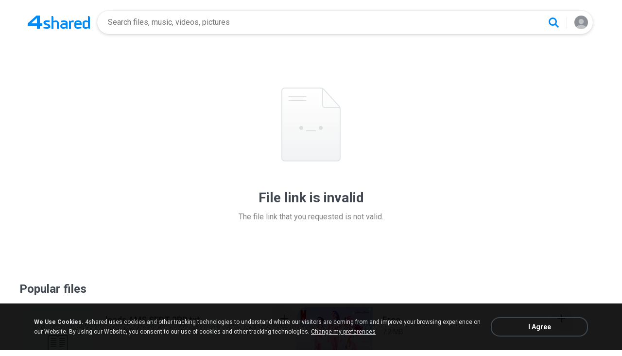

--- FILE ---
content_type: application/javascript
request_url: https://static.4shared.com/js/recommendations.4min.js?ver=-2018722469
body_size: 1437
content:

$(function () {
  const pageBody = $('body');
  const currentPageType = checkPageType();
  let currentPageTypeID = 0;
  const filesListHolder = $('.jsFilesListHolder');
  const recLimit = 24;
  let recHistoryHash = '';
  let filesCatName = 'non';
  const ciaFilesLimit = $('.jsCIAFilesLimit').val()*1;
  const isMobileSiteVersion = Config.isMobileVersion;
  const ciaLimitFilesEnabled = isMobileSiteVersion && (ciaFilesLimit !== 0);
  const isLoggedIn = $('.jsIsUserLoggedIn').val() === 'true';

  function checkPageType() {
    const currentUrl = window.location.href;
    let pageType = 'other';
    const typePatterns = [
      {pattern: '/video/', type: 'video'},
      {pattern: '/music/', type: 'music'},
      {pattern: '/mp3/', type: 'music'},
      {pattern: '/photo/', type: 'image'},
      {pattern: '/image/', type: 'image'},
      {pattern: '/office/', type: 'book'},
      {pattern: '/document/', type: 'book'},
      {pattern: '/archive/', type: 'archive'},
      {pattern: '/rar/', type: 'archive'},
      {pattern: '/zip/', type: 'archive'},
      {pattern: '/mobile/', type: 'mobile'},
    ];

    $.each(typePatterns, function(index, item) {
      if (currentUrl.indexOf(item.pattern) !== -1) {
        pageType = item.type;
        return false;
      }
    });

    pageBody.addClass('type-' + pageType);

    return pageType;
  }


  function getRecommendations(isShowMore) {
    filesListHolder.addClass('show-loading');

    // description|tags|exif|id3|apkInfo|owner|videoInfo

    let additionalFields = 'owner,tags,folderinfo';

    switch (currentPageType) {
      case 'music':
        currentPageTypeID = 1;
        additionalFields += ',id3';
        filesCatName = 'music'
        break;
      case 'video':
        currentPageTypeID = 2;
        additionalFields += ',videoInfo';
        filesCatName = 'video'
        break;
      case 'image':
        currentPageTypeID = 3;
        additionalFields += ',exif';
        filesCatName = 'photo'
        break;
      case 'archive':
        currentPageTypeID = 4;
        filesCatName = 'archives'
        break;
      case 'book':
        currentPageTypeID = 5;
        additionalFields += ',metainfo';
        filesCatName = 'books'
        break;
      case 'mobile':
        currentPageTypeID = 8;
        additionalFields += ',apkInfo';
        filesCatName = 'apps'
        break;
    }

    pageBody.attr('data-category', filesCatName + '-category');

    $.get('/web/rest/v1_2/recommendations',
        {
          limit: recLimit,
          category: currentPageTypeID,
          nextHash: recHistoryHash,
          view: 'web',
          thumbnail: getThumbnailSize(currentPageTypeID),
          addFields: additionalFields
        },
        addRecFiles
    ).fail(function() {
      filesListHolder.hide();
      removeAddMoreRecScrollListener();
    });
  }

  getRecommendations(false);

  function addRecFiles(data) {
    filesListHolder.removeClass('show-loading');

    const files = data.items;
    let relatedFilesVisible = $('.file-card', filesListHolder);

    if (files.length === 0 && relatedFilesVisible.length === 0) {
      filesListHolder.hide();
      removeAddMoreRecScrollListener();
      return;
    }

    recHistoryHash = data.nextHash;

    if (files.length < recLimit) {
      removeAddMoreRecScrollListener();
    }

    for (let i = 0; i < files.length; i++) {
      if (ciaLimitFilesEnabled && i === ciaFilesLimit) {
        insertLimitBlock();
      }

      buildFileCard(files[i]);
    }

    AddToMyAccount.attachEvents();

    relatedFilesVisible = $('.file-card', filesListHolder); // updating after files adding

    if (ciaLimitFilesEnabled && relatedFilesVisible.length > ciaFilesLimit) {
      relatedFilesVisible.slice(0, ciaFilesLimit).addClass('not-blurred');
    }
  }

  function insertLimitBlock() {
    if (pageBody.hasClass('limit-block-enabled')) return;

    const limitBlock = $('.jsLimitMessageBlock').show()

    filesListHolder.append(limitBlock);

    setLimitMsgStickyOnScrollReached(0, limitBlock);
  }

  // load more recommendations on scroll
  const recLoadOnScroll = function recScrollListener() {
    const {
      scrollTop,
      scrollHeight,
      clientHeight
    } = document.documentElement;

    if (scrollTop + clientHeight >= scrollHeight - 320 && !filesListHolder.hasClass('show-loading')) {
      getRecommendations(true);
    }
  }

  window.addEventListener('scroll', recLoadOnScroll, {
    passive: true
  });

  function removeAddMoreRecScrollListener() {
    window.removeEventListener('scroll', recLoadOnScroll);
  }

  // analytics
  $('.jsContinueInApp').click(function () {
    gtag('event', 'LinkError_' + currentPageType, {
      'action': 'continue_in_app',
      'signed_in': isLoggedIn
    });
  });


})

